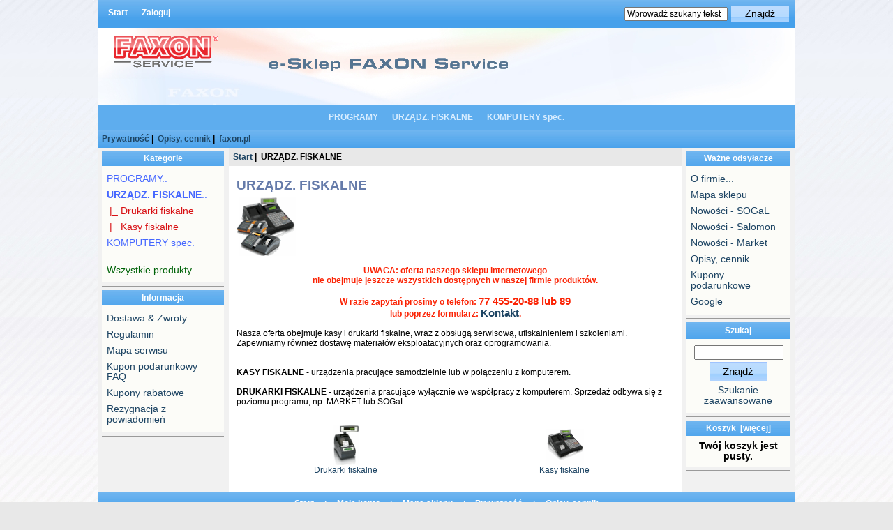

--- FILE ---
content_type: text/html; charset=ISO_8859-2
request_url: https://www.sklep.faxon.opole.pl//index.php?main_page=index&cPath=70
body_size: 3380
content:
<!DOCTYPE html PUBLIC "-//W3C//DTD XHTML 1.0 Transitional//EN" "http://www.w3.org/TR/xhtml1/DTD/xhtml1-transitional.dtd">
<html xmlns="http://www.w3.org/1999/xhtml" dir="ltr" lang="pl">
<head>
<title>URZĄDZ. FISKALNE : FAXON Service, sklep internetowy</title>
<meta http-equiv="Content-Type" content="text/html; charset=ISO_8859-2" />
<meta name="keywords" content="PROGRAMY URZĄDZ. FISKALNE KOMPUTERY spec. sklep internetowy FAXON, 
e-Sklep Faxon,
Faxon Service,
FAXON,
oprogramowanie dla lekarzy, 
programy dla gabinetów, 
program dla lekarzy, 
program dla dentystów, 
ASK-SA, 
SOGaL,
program księgi akcyjnej, 
walne zgromadzenia akcjonariuszy,
MARKET,
SALOMON,
kadry i płace,
program sprzedaży,
kasy fiskalne,
kopiarki,
drukarki,
skanery,
drukarki fiskalne,
system sprzedaży URZĄDZ. FISKALNE" />
<meta name="description" content="FAXON Service : URZĄDZ. FISKALNE - PROGRAMY URZĄDZ. FISKALNE KOMPUTERY spec. sklep internetowy FAXON, 
e-Sklep Faxon,
Faxon Service,
FAXON,
oprogramowanie dla lekarzy, 
programy dla gabinetów, 
program dla lekarzy, 
program dla dentystów, 
ASK-SA, 
SOGaL,
program księgi akcyjnej, 
walne zgromadzenia akcjonariuszy,
MARKET,
SALOMON,
kadry i płace,
program sprzedaży,
kasy fiskalne,
kopiarki,
drukarki,
skanery,
drukarki fiskalne,
system sprzedaży" />
<meta http-equiv="imagetoolbar" content="no" />
<meta name="author" content="The Zen Cart&trade; Team and others" />
<meta name="generator" content="shopping cart program by Zen Cart&trade;, http://www.zen-cart.com eCommerce" />

<base href="https://www.sklep.faxon.opole.pl/" />

<link rel="stylesheet" type="text/css" href="includes/templates/classic/css/stylesheet.css" />
<link rel="stylesheet" type="text/css" href="includes/templates/classic/css/stylesheet_css_buttons.css" />
<link rel="stylesheet" type="text/css" media="print" href="includes/templates/classic/css/print_stylesheet.css" />
</head>

<body id="indexBody">

<div id="mainWrapper">



<!--bof-header logo and navigation display-->

<div id="headerWrapper">
<!--bof-navigation display-->
<div id="navMainWrapper">
<div id="navMain">
    <ul class="back">
    <li><a href="http://www.sklep.faxon.opole.pl/">Start</a></li>
    <li><a href="https://www.sklep.faxon.opole.pl/index.php?main_page=login">Zaloguj</a></li>

</ul>
</div>
<div id="navMainSearch"><form name="quick_find_header" action="https://www.sklep.faxon.opole.pl/index.php?main_page=advanced_search_result" method="get"><input type="hidden" name="main_page" value="advanced_search_result" /><input type="hidden" name="search_in_description" value="1" /><input type="text" name="keyword" size="6" maxlength="30" style="width: 140px" value="Wprowadź szukany tekst" onfocus="if (this.value == 'Wprowadź szukany tekst') this.value = '';" onblur="if (this.value == '') this.value = 'Wprowadź szukany tekst';" />&nbsp;<input class="cssButton button_search" onmouseover="this.className='cssButtonHover button_search button_searchHover'" onmouseout="this.className='cssButton button_search'" type="submit" value="Znajdź" style="width: 83px;" /></form></div>
<br class="clearBoth" />
</div>
<!--eof-navigation display-->

<!--bof-branding display-->
<div id="logoWrapper">

    <div id="logo">
		<a href="http://www.sklep.faxon.opole.pl/"><img src="includes/templates/classic/images/logo.gif" alt="Strona główna sklepu" title=" Strona główna sklepu " width="592" height="64" /></a>	</div>
	
	
<!--_____________-->	
	
</div>


<!--

<br class="clearBoth" />
eof-branding display-->

<!--eof-header logo and navigation display-->

<!--bof-optional categories tabs navigation display-->
<div id="navCatTabsWrapper">
<div id="navCatTabs">
<ul>
  <li><a class="category-top" href="http://www.sklep.faxon.opole.pl/index.php?main_page=index&amp;cPath=65">PROGRAMY</a> </li>
  <li><a class="category-top" href="http://www.sklep.faxon.opole.pl/index.php?main_page=index&amp;cPath=70"><span class="category-subs-selected">URZĄDZ. FISKALNE</span></a> </li>
  <li><a class="category-top" href="http://www.sklep.faxon.opole.pl/index.php?main_page=index&amp;cPath=73">KOMPUTERY spec.</a> </li>
</ul>
</div>
</div>
<!--eof-optional categories tabs navigation display-->

<!--bof-header ezpage links-->
<div id="navEZPagesTop">
  <a href="http://www.sklep.faxon.opole.pl/index.php?main_page=privacy">Prywatność</a>&nbsp;|&nbsp;
  <a href="http://www.sklep.faxon.opole.pl/index.php?main_page=page&amp;id=6">Opisy, cennik</a>&nbsp;|&nbsp;
  <a href="https://www.faxon.opole.pl" target="_blank">faxon.pl</a>
</div>
<!--eof-header ezpage links-->
</div>

<table width="100%" border="0" cellspacing="0" cellpadding="0" id="contentMainWrapper">
  <tr>

 <td id="navColumnOne" class="columnLeft" style="width: 160px">
<div id="navColumnOneWrapper" style="width: 175px"><!--// bof: categories //-->
<div class="leftBoxContainer" id="categories" style="width: 175px">
<h3 class="leftBoxHeading" id="categoriesHeading">Kategorie</h3>
<div id="categoriesContent" class="sideBoxContent">
<a class="category-top" href="http://www.sklep.faxon.opole.pl/index.php?main_page=index&amp;cPath=65">PROGRAMY..</a><br />
<a class="category-top" href="http://www.sklep.faxon.opole.pl/index.php?main_page=index&amp;cPath=70"><span class="category-subs-parent">URZĄDZ. FISKALNE</span>..</a><br />
<a class="category-products" href="http://www.sklep.faxon.opole.pl/index.php?main_page=index&amp;cPath=70_72">&nbsp;|_&nbsp;Drukarki fiskalne</a><br />
<a class="category-products" href="http://www.sklep.faxon.opole.pl/index.php?main_page=index&amp;cPath=70_71">&nbsp;|_&nbsp;Kasy fiskalne</a><br />
<a class="category-top" href="http://www.sklep.faxon.opole.pl/index.php?main_page=index&amp;cPath=73">KOMPUTERY spec.</a><br />
<hr id="catBoxDivider" />
<a class="category-links" href="http://www.sklep.faxon.opole.pl/index.php?main_page=products_all">Wszystkie produkty...</a>
</div></div>
<!--// eof: categories //-->

<!--// bof: information //-->
<div class="leftBoxContainer" id="information" style="width: 175px">
<h3 class="leftBoxHeading" id="informationHeading">Informacja</h3>
<div id="informationContent" class="sideBoxContent">
<ul style="margin: 0; padding: 0; list-style-type: none;">
<li><a href="http://www.sklep.faxon.opole.pl/index.php?main_page=shippinginfo">Dostawa &amp; Zwroty</a></li>
<li><a href="http://www.sklep.faxon.opole.pl/index.php?main_page=privacy">Regulamin</a></li>
<li><a href="http://www.sklep.faxon.opole.pl/index.php?main_page=site_map">Mapa serwisu</a></li>
<li><a href="http://www.sklep.faxon.opole.pl/index.php?main_page=gv_faq">Kupon podarunkowy FAQ</a></li>
<li><a href="http://www.sklep.faxon.opole.pl/index.php?main_page=discount_coupon">Kupony rabatowe</a></li>
<li><a href="http://www.sklep.faxon.opole.pl/index.php?main_page=unsubscribe">Rezygnacja z powiadomień</a></li>
</ul>
</div></div>
<!--// eof: information //-->

</div></td>
    <td valign="top">
<!-- bof  breadcrumb -->
    <div id="navBreadCrumb">  <a href="http://www.sklep.faxon.opole.pl/">Start</a>&nbsp;|&nbsp;
URZĄDZ. FISKALNE
</div>
<!-- eof breadcrumb -->


<!-- bof upload alerts -->
<!-- eof upload alerts -->

<div class="centerColumn" id="indexCategories">
<h1 id="indexCategoriesHeading">URZĄDZ. FISKALNE</h1>

<div id="categoryImgListing" class="categoryImg"><img src="images/categories/kasy.gif" alt="" width="85" height="85" /></div>

<div id="categoryDescription" class="catDescContent"><center><br><b><font color="#FB2304">UWAGA: oferta naszego sklepu internetowego<br>
nie obejmuje jeszcze wszystkich dostępnych w naszej firmie produktów.<br><br>
W razie zapytań prosimy o telefon: <strong><big>77 455-20-88 lub 89</big></strong>
<br>
lub poprzez formularz: 

<big><a href="http://www.sklep.faxon.opole.pl/index.php?main_page=contact_us">Kontakt</a></big>.


</font></b>
<br><br>
</center>
Nasza oferta obejmuje kasy i drukarki fiskalne, wraz z obsługą serwisową, ufiskalnieniem i szkoleniami. Zapewniamy również dostawę materiałów eksploatacyjnych oraz oprogramowania.<br>
<br><br>
<b>KASY FISKALNE</b> - urządzenia pracujące samodzielnie lub w połączeniu z komputerem.<br><br>
<b>DRUKARKI FISKALNE</b> - urządzenia pracujące wyłącznie we współpracy z komputerem. Sprzedaż odbywa się z poziomu programu, np. MARKET lub SOGaL.<br><br></div>
<!-- BOF: Display grid of available sub-categories, if any -->

    <div class="categoryListBoxContents" style="width:50%;"><a href="http://www.sklep.faxon.opole.pl/index.php?main_page=index&amp;cPath=70_72"><img src="images/categories/kasy_d.gif" alt="Drukarki fiskalne" title=" Drukarki fiskalne " width="36" height="57" /><br />Drukarki fiskalne</a></div>
    <div class="categoryListBoxContents" style="width:50%;"><a href="http://www.sklep.faxon.opole.pl/index.php?main_page=index&amp;cPath=70_71"><img src="images/categories/kasy_f.gif" alt="Kasy fiskalne" title=" Kasy fiskalne " width="57" height="57" /><br />Kasy fiskalne</a></div>
<br class="clearBoth" />
 
<!-- EOF: Display grid of available sub-categories -->


<!-- bof: featured products  -->
<!-- eof: featured products  -->






<!-- bof: specials -->
<!-- eof: specials -->






</div>

</td>

<td id="navColumnTwo" class="columnRight" style="width: 150px">
<div id="navColumnTwoWrapper" style="width: 150px"><!--// bof: ezpages //-->
<div class="rightBoxContainer" id="ezpages" style="width: 150px">
<h3 class="rightBoxHeading" id="ezpagesHeading">Ważne odsyłacze</h3>
<div id="ezpagesContent" class="sideBoxContent">
<ul style="margin: 0; padding: 0; list-style-type: none;">
<li><a href="https://www.faxon.opole.pl/ofirmie/index.htm" target="_blank">O firmie...</a></li>
<li><a href="http://www.sklep.faxon.opole.pl/index.php?main_page=site_map">Mapa sklepu</a></li>
<li><a href="https://www.faxon.opole.pl/oprogramowanie/sogal_zmiany.htm" target="_blank">Nowości - SOGaL</a></li>
<li><a href="https://www.faxon.opole.pl/oprogramowanie/salomon_zmiany.htm" target="_blank">Nowości - Salomon</a></li>
<li><a href="https://www.faxon.opole.pl/oprogramowanie/market_zmiany.htm" target="_blank">Nowości - Market</a></li>
<li><a href="http://www.sklep.faxon.opole.pl/index.php?main_page=page&amp;id=6">Opisy, cennik</a></li>
<li><a href="http://www.sklep.faxon.opole.pl/index.php?main_page=index&amp;cPath=21">Kupony podarunkowe</a></li>
<li><a href="https://www.google.pl" target="_blank">Google</a></li>
</ul>
</div></div>
<!--// eof: ezpages //-->

<!--// bof: search //-->
<div class="rightBoxContainer" id="search" style="width: 150px">
<h3 class="rightBoxHeading" id="searchHeading"><label>Szukaj</label></h3>
<div id="searchContent" class="sideBoxContent centeredContent"><form name="quick_find" action="https://www.sklep.faxon.opole.pl/index.php?main_page=advanced_search_result" method="get"><input type="hidden" name="main_page" value="advanced_search_result" /><input type="hidden" name="search_in_description" value="1" /><input type="text" name="keyword" size="18" maxlength="100" style="width: 120px" /><br /><input class="cssButton button_search" onmouseover="this.className='cssButtonHover button_search button_searchHover'" onmouseout="this.className='cssButton button_search'" type="submit" value="Znajdź" style="width: 83px;" /><br /><a href="http://www.sklep.faxon.opole.pl/index.php?main_page=advanced_search">Szukanie zaawansowane</a></form></div></div>
<!--// eof: search //-->

<!--// bof: shoppingcart //-->
<div class="rightBoxContainer" id="shoppingcart" style="width: 150px">
<h3 class="rightBoxHeading" id="shoppingcartHeading"><a href="http://www.sklep.faxon.opole.pl/index.php?main_page=shopping_cart">Koszyk&nbsp;&nbsp;[więcej]</a></h3>
<div id="shoppingcartContent" class="sideBoxContent"><div id="cartBoxEmpty">Twój koszyk jest pusty.</div></div></div>
<!--// eof: shoppingcart //-->

</div></td>
  </tr>
</table>



<!--bof-navigation display -->
<div id="navSuppWrapper">
<div id="navSupp">
<ul>
<li><a href="http://www.sklep.faxon.opole.pl/">Start</a></li>
<li>&nbsp;|&nbsp;
  <a href="https://www.sklep.faxon.opole.pl/index.php?main_page=account">Moje konto</a>
&nbsp;|&nbsp;
  <a href="http://www.sklep.faxon.opole.pl/index.php?main_page=site_map">Mapa sklepu</a>
&nbsp;|&nbsp;
  <a href="http://www.sklep.faxon.opole.pl/index.php?main_page=privacy">Prywatność</a>
&nbsp;|&nbsp;
  <a href="http://www.sklep.faxon.opole.pl/index.php?main_page=page&amp;id=6">Opisy, cennik</a>
</li>
</ul>
</div>
</div>
<!--eof-navigation display -->

<!--bof-ip address display -->
<div id="siteinfoIP">Twój adres IP:   52.14.222.201</div>
<!--eof-ip address display -->

<!--bof-banner #5 display -->
<!--eof-banner #5 display -->

<!--bof- site copyright display -->
<div id="siteinfoLegal" class="legalCopyright">Copyright &copy; 2026 e-Sklep FAXON Service * Strona firmowa: <a href="https://www.faxon.opole.pl" target="_blank">faxon.pl</a></div>
<!--eof- site copyright display -->


</div>
<!--bof- parse time display -->
<!--eof- parse time display -->
<!--bof- banner #6 display -->
<!--eof- banner #6 display -->
</body></html>


--- FILE ---
content_type: text/css
request_url: https://www.sklep.faxon.opole.pl/includes/templates/classic/css/stylesheet.css
body_size: 4671
content:
body {margin: 0;
	font-family: verdana, arial, helvetica, sans-serif;
	font-size: 78.0%;/*font-size: 62.5%;font-size: 65.5%;*/
	color: #000000;
	background-color: #E8E8E8; /*e5edf5;*/
    /*background-image: url(../images/main_bg.jpg);*/
	background-image: url(../images/fx_b_b2.jpg);
	background-repeat: repeat-x;
	background-attachment: fixed;}

a img {border: none; }

a:link, #navEZPagesTOC ul li a {
	/*color: #3300FF; 03:09 2016-12-05*/
	
	color: #1D4463;
	text-decoration: none;
	/*padding: 1px 1px 1px 1px;*/
}
 
a:visited {
	/*color: #3300FF; 03:08 2016-12-05*/
	color: #1D4463;
	text-decoration: none;
	}

a:hover, #navEZPagesTOC ul li a:hover, #navMain ul li a:hover, #navSupp ul li a:hover, #navCatTabs ul li a:hover 
{
	color: #FF0000;
	background-color: #E8E8E8; 
	}

a:active {color: #2D4463; /* color: #0000FF;03:05 2016-12-05*/}

h1 {
	font-size: 1.5em; /* TEKST NAGŁÓWKA STRONY piaseczny 1.5*/
	color: #657BAA; /*59AF41; 04:23 2016-12-05*/  /* ZIELONE TEKST NAGŁÓWKA STRONY piaseczny 9a9a9a*/
	}

h2 {
	font-size: 1.4em;
	}

h3 {
	font-size: 1.3em;
	}

h4, h5, h6, LABEL, h4.optionName, LEGEND, ADDRESS, .sideBoxContent, .larger{
	font-size: 1.1em;
	}

.biggerText {
	font-size: 1.2em;
	}

h1, h2, h3, h4, h5, h6 {
	margin: 0.3em 0;
	}

/*  Might uncomment either or both of these if having problems with IE peekaboo bug:
h1, h2, h3, h4, h5, h6, p {
	position: relative;
	}
*html .centerColumn {
	height: 1%;
	}
*/

CODE {
	font-family: arial, verdana, helvetica, sans-serif;
	font-size: 1em;
	}

FORM, SELECT, INPUT {
	display: inline;
	font-size: 1em;
	margin: 0.1em;
	}

TEXTAREA {
	margin: auto;
	display: block;
	width: 95%;
	}

input:focus, select:focus, textarea:focus {
	background: #E4FEF5;
	}

FIELDSET {
	padding: 0.5em;
	margin: 0.5em 0em;
	border: 1px solid #cccccc;
	}

LEGEND {
	font-weight: bold;
	padding: 0.3em;
	color: black;
	}

LABEL, h4.optionName {
	line-height: 1.5em;
	padding: 0.2em;
	}

LABEL.checkboxLabel, LABEL.radioButtonLabel {
	margin: 0.5em 0.3em;
	}

#logo, .centerBoxContents, .specialsListBoxContents, .categoryListBoxContents, .centerBoxContentsAlsoPurch, .attribImg {
	float: left;
	}
	
#logo /*12:45 2016-12-05 PP*/
{

}
#logo a:hover
{
	
	background-color: transparent;
	}
	
	
LABEL.inputLabel {
	width: 9em;
	float: left;
	}

LABEL.inputLabelPayment {
	width: 14em;
	float: left;
	padding-left: 2.5em;
	}

LABEL.selectLabel, LABEL.switchedLabel, LABEL.uploadsLabel {
	width: 11em;
	float: left;
	}

#checkoutPayment LABEL.radioButtonLabel {
	font-weight: bold;
	}

P, ADDRESS {
	padding: 0.5em;
	}

ADDRESS {
	font-style: normal;
	}

.clearBoth {
	clear: both;
	}

HR {
	height: 1px;
	margin-top: 0.5em;
	border: none;
	border-bottom: 1px solid #9a9a9a;
	}

/*warnings, errors, messages*/
.messageStackWarning, .messageStackError, .messageStackSuccess, .messageStackCaution {
	line-height: 1.8em;
	padding: 0.2em;
	border: 1px solid #9a9a9a;
	}

.messageStackWarning, .messageStackError {
	background-color: #ff0000;
	color: #ffffff;
	}

.messageStackSuccess {
	background-color: #99FF99;
	color: #000000;
	}

.messageStackCaution {
	background-color: #FFFF66;
	color: #000000;
	}

/*wrappers - page or section containers*/
#mainWrapper {
	background-color: #ffffFF; /*KOLOR STRONY SKLEPU - NIE OTOCZKI*/
	text-align: left;
	/*width: 1000px;  piaseczny było 750px*/
	width: 100%;  
	width: 1000px;
	

	vertical-align: top;
	border: 0px solid #CCCCCC; /*piaseczny było 1px 9a9a9a*/


	margin: 0em;
	padding: 0em; /*subtelny odstęp od ramki głównej*/
	
	}
	
#headerWrapper
{
		width: 100%;  
		width: 1000px;
		width: 100%;  
	/*margin: 0em;*/
	margin: 0em;
	padding: 0.00em; /*subtelny odstęp od ramki głównej*/
	
	
}

#contentMainWrapper, #logoWrapper, #cartBoxListWrapper, #ezPageBoxList, #cartBoxListWrapper ul, #ezPageBoxList ul,  #popupAdditionalImage, #popupImage 
{
	width: 1000px;  
	width: 100%;  	
	/*margin: 0em;*/
	margin: 0em;
	padding: 0.01em; /*subtelny odstęp od ramki głównej*/
	
	}
	#logoWrapper
	{
		width: 1000px;  
	}
	
#contentMainWrapper
{
width: 100%;  	
}

#logoWrapper{
	
	background-image: url(../images/header_bg.jpg);
	background-repeat: repeat-x;
	background-color: #F1F1F1; /* kolor do pojawienia się logo, potem nie widać*/
	height:110px; /*piaseczny było 75*/
   margin: 0em;
	padding: 0em;
		
		
padding: 0em, 0em,0em,0em;
margin: 0em,0em,0em,0em;	
		
	}

#navColumnOneWrapper, #navColumnTwoWrapper, #mainWrapper {
	margin: auto;
	} 
#navColumnOneWrapper, #navColumnTwoWrapper {
	margin-left: 0.5em;
	margin-right: 0.5em;
	}
	
#tagline {
	color:#000000;
	font-size: 2em;
	text-align : center;
	vertical-align: middle;
	}

#sendSpendWrapper {
	border: 1px solid #cacaca;
	float: right;
	margin: 0em 0em 1em 1em;
	}

.floatingBox, #accountLinksWrapper, #sendSpendWrapper, #checkoutShipto, #checkoutBillto, #navEZPagesTOCWrapper {
	margin: 0;
	width: 47%;
	}

.wrapperAttribsOptions {
	margin: 0.3em 0em;
	}

/*navigation*/

.navSplitPagesResult {}
.navSplitPagesLinks {}

.navNextPrevCounter {
	margin: 0em;
	font-size: 0.9em;
	}
.navNextPrevList {
	display: inline;
	white-space: nowrap;
	margin: 0;
	padding: 0.5em 0em;
	list-style-type: none;
	}

#navMainWrapper, #navSuppWrapper, #navCatTabsWrapper {
	margin: 0em;   /*//0.2em;0.1em; to miejsce jest odpowiedzialne za odstępy hedera i futera*/
	background-color: #abbbd3; 
	background-image: url(../images/tile_back2.gif); /*1st line!*/
	padding: 0.5em 0.5em;  /*piaseczny 0.5 0.2*/
	font-weight: bold;
	color: #ffffff;
	height: 1%;
	}

#navCatTabsWrapper {
    background-color: #FFEDA5; /*KOLOR BELKI Z KATEGORIAMII POD PASKIEM*/	
	color: #0050FF; /*9a9a9a;*/
	
	background-color: #5EADEE;  /*KOLOR BELKI Z KATEGORIAMII POD PASKIEM*/
	color: #DAE5EF; 
	
	background-image:none;
}

#navMain ul, #navSupp ul, #navCatTabs ul {
	margin: 0;
	padding: 0.3em 0em; /*WYSOKOĆ PASKA KATEGORII*/
	list-style-type: none;
	text-align: center;
	line-height: 1.3em;/*TO TEŻ WYSOKOĆ PASKA KATEGORII*/
	}

#navMain ul li, #navSupp ul li, #navCatTabs ul li {
	display: inline;
	}

#navMain ul li a, #navSupp ul li a, #navCatTabs ul li a {
	text-decoration: none;
	padding: 0.5em 0.5em;/* drugi parametr to ruch napisem w prawo*/
	margin: 0.2em;
	color: #ffffff; /* KOLOR START i ZALOGUJ*/
	white-space: nowrap;
	}

#navCatTabs ul li a {
	color: #D8EDFF; /*7F5500 KOLOR NAZW KATEGORII POD PASKIEM GŁÓWNYM teraz jest niebieski. to jest szarawy: 9a9a9a;*/	
	}

#navEZPagesTOCWrapper {
	font-weight: bold;
	float: right;
	height: 1%;
	border: 1px solid #9a9a9a;
	}

#navEZPagesTOC ul {
	margin: 0;
	padding: 0.5em 0em;
	list-style-type: none;
	line-height: 1.5em;
	}

#navEZPagesTOC ul li {
	white-space: nowrap;
	}

#navEZPagesTOC ul li a {
	padding: 0em 0.5em;
	margin: 0;
	}

#navCategoryIcon, .buttonRow, #indexProductListCatDescription {
	margin: 0.7em;
	}
	
	
	
	
	

#navMainSearch {
	float: right;
	}

#navBreadCrumb {
	padding: 0.5em 0.5em;
	background-color: #E8E8E8; /* szare tło paska: START::wszystkie produkty*/
	font-size: 0.98em;
	font-weight: bold;
	margin: 0em;
	}

#navEZPagesTop {
/*width:100%; *//*00:36 2016-12-12*/
	background-color: #abbbd3; /*#abbbd3;*/
	background-image: url(../images/tile_back2.gif);
	font-size: 0.95em;
	font-weight: bold;
	margin: 0em;
	padding: 0.5em;
	}

#navColumnOne, #navColumnTwo {
	background-color: transparent;
background-color: #f1f1f1;  /*03:35 2016-12-05 boczne paski*/
	}

/*The main content classes*/
#contentColumnMain, #navColumnOne, #navColumnTwo, .centerBoxContents, .specialsListBoxContents, .categoryListBoxContents, .additionalImages, .centerBoxContentsSpecials, .centerBoxContentsAlsoPurch, .centerBoxContentsFeatured, .centerBoxContentsNew, .alert {
	vertical-align: top;}

/*.content,*/ #productDescription, .shippingEstimatorWrapper {
	/*font-size: 1.2em;*/
	padding: 0.5em;
	}

.alert {
	color: #FF0000;
	margin-left: 0.5em;
	}
.advisory {}
.important {
	font-weight: bold;
	}
.notice {}
.rating{}
.gvBal {
	float: right;
	}
.centerColumn, #bannerOne, #bannerTwo, #bannerThree, #bannerFour, #bannerFive, #bannerSix {
	padding: 0.9em; /*było 0.8 03:38 2016-12-05*/
	}

.smallText, #siteinfoLegal, #siteinfoCredits, #siteinfoStatus, #siteinfoIP {
	font-size: 0.95em;
	}

/*Shopping Cart Display*/
#cartAdd {
	float: right;
	text-align: center;
	margin: 1em;
	border: 2px solid #46A1EB;
	padding: 1em;
background-color: #EAF5FF;  /*dodane tło 03:42 2016-12-05 dodawanie do kosza*/
	}

.tableHeading TH {
	border-bottom: 1px solid #9a9a9a;
	}

.tableHeading, #cartSubTotal {
	background-color: #e9e9e9;
	 }

#cartSubTotal {
	border-top: 1px solid #cccccc;
	font-weight: bold;
	text-align: right;
	line-height: 3.0em;
	padding-right: 2.5em;
	}

.tableRow, .tableHeading, #cartSubTotal {
	height: 3.0em;
	}

.cartProductDisplay, .cartUnitDisplay, .cartTotalDisplay, .cartRemoveItemDisplay, .cartQuantityUpdate, .cartQuantity, #cartInstructionsDisplay, .cartTotalsDisplay {
	padding: 0.5em 0em;
	}

.cartUnitDisplay, .cartTotalDisplay {
	text-align: right;
	padding-right: 0.2em;
	}

#scUpdateQuantity {
	width: 2em;
	}

.cartQuantity {
	width: 4.7em;
	}

.cartNewItem {
	color: #FF3700;/*33CC33; NOWO DODANA POZYCJA DO KOSZYKA*/
	position: relative;  /*do not remove-fixes stupid IEbug*/
	}

.cartOldItem {
	color: #660099;
	position: relative;  /*do not remove-fixes stupid IEbug*/
	}

.cartBoxTotal {
	text-align: right;
	font-weight: bold;
	}

.cartRemoveItemDisplay {
	width: 4.5em;
	}

.cartAttribsList {
	margin-left: 1em;
	}

#mediaManager {
	width: 50%; 
	margin: 0.2em;
	padding: 0.5em;
	background-color: #EAEFFF; /*EAEFFF E4FEf5;*/
	border: 1px solid #003D00; /*003D00*/
	}
.mediaTitle {
	float: left;
	}
.mediaTypeLink {
	float: right;
	}

.normalprice, .productSpecialPriceSale {
	text-decoration: line-through;
	}

.productSpecialPrice, .productSalePrice, .productSpecialPriceSale, .productPriceDiscount {
	color: #ff0000;
	}

.orderHistList {
	margin: 1em;
	padding: 0.2em 0em;
	list-style-type: none;
	} 

#cartBoxListWrapper ul, #ezPageBoxList ul {
	list-style-type: none;
	}

#cartBoxListWrapper li, #ezPageBoxList li, .cartBoxTotal {
	margin: 0;
	padding: 0.2em 0em;
	} 

#cartBoxEmpty, #cartBoxVoucherBalance {
	font-weight: bold;
	}

.totalBox {
	width: 5.5em;
	text-align: right;
	padding: 0.2em;
	}

.lineTitle, .amount {
	text-align: right;
	padding: 0.2em;
	}

.amount {
	width: 5.5em;
	}

/*Image Display*/
#productMainImage, #reviewsInfoDefaultProductImage, #productReviewsDefaultProductImage, #reviewWriteMainImage {
	margin: 0em 1em 1em 0em ;
	}

.categoryIcon {}

#cartImage {
	margin: 0.5em 1em;
	}

/*Attributes*/
.attribImg {
	width: 20%;
	margin: 0.3em 0em;
}

.attributesComments {}

/*list box contents odstępy dla ikon kategorii*/
.centerBoxContents, .specialsListBoxContents, .categoryListBoxContents, .additionalImages, .centerBoxContentsSpecials, .centerBoxContentsAlsoPurch, .centerBoxContentsFeatured, .centerBoxContentsNew {
	margin: 1em 0em;
	}

.centerBoxWrapper {
	border: 0px solid #9a9a9a; /*nowoci ramka na rodku*/
	height: 1%;
	margin: 1.1em 0;
	}

h2.centerBoxHeading {
	font-size: 1.3em;
	color: #ffffff;
	}

/*sideboxes*/
.columnLeft {}

h3.leftBoxHeading, h3.leftBoxHeading a,
h3.rightBoxHeading, h3.rightBoxHeading a {
	font-size: 1em;
	color: #ffffff;
	}
#manufacturersHeading, #currenciesHeading, #musicgenresHeading, #recordcompaniesHeading, #searchHeading, #search-headerHeading {
	font-size: 0.9em; /*wysokoć fonta w boksie szukaj*/
	color: #ffffff;
}

.leftBoxHeading, .centerBoxHeading, .rightBoxHeading {
	margin: 0em;
	background-color: #598AFF; /*abbbd3;*/
	background-image: url(../images/tile_back2.gif);
	padding: 0.3em 0.2em;
	}

.leftBoxContainer, .rightBoxContainer {
	margin: 0em;
	border: 0px solid #9a9a9a; /*04:04 2016-12-05 ramka boksów*/
	border-bottom: 1px solid #9a9a9a;/*#336633; 04:05 2016-12-05 to ten grubas na końcu boksów*/
	margin-top: 0.4em;
	}
.sideBoxContentItem{padding:1.0em 0;display:block;cursor:pointer;}
/*00:21 2016-12-13 Nowe:*/
.sideBoxContent a{padding:4px 0;margin: 0px 0px;display:inline-block;font-size:1.0em;text-decoration:none;}
/*00:21 2016-12-13 Nowe:*/

.sideBoxContent {/*00:18 2016-12-13*/
	background-color: #fcfcf8;/*ffffff;*/
	padding: 0.4em;
	margin: 0.0em 0;
padding:0.5em;
margin-bottom:5px;

	}

h3.leftBoxHeading a:hover, h3.rightBoxHeading a:hover {
	color: #FFFF33;
	text-decoration: none;
	} 

.rightBoxHeading a:visited, .leftBoxHeading a:visited, .centerBoxHeading a:visited {
	color: #FFFFFF;
	}

.centeredContent, TH, #cartEmptyText, #cartBoxGVButton, #cartBoxEmpty, #cartBoxVoucherBalance, #navCatTabsWrapper, #navEZPageNextPrev, #bannerOne, #bannerTwo, #bannerThree, #bannerFour, #bannerFive, #bannerSix, #siteinfoLegal, #siteinfoCredits, #siteinfoStatus, #siteinfoIP, .center, .cartRemoveItemDisplay, .cartQuantityUpdate, .cartQuantity, .cartTotalsDisplay, #cartBoxGVBalance, .leftBoxHeading, .centerBoxHeading,.rightBoxHeading, .productListing-data, .accountQuantityDisplay, .ratingRow, LABEL#textAreaReviews, #productMainImage, #reviewsInfoDefaultProductImage, #productReviewsDefaultProductImage, #reviewWriteMainImage, .centerBoxContents, .specialsListBoxContents, .categoryListBoxContents, .additionalImages, .centerBoxContentsSpecials, .centerBoxContentsAlsoPurch, .centerBoxContentsFeatured, .centerBoxContentsNew, .gvBal, .attribImg {
	text-align: center;
	}

#bestsellers .wrapper {
	margin: 0em 0em 0em 1.5em;
	}

#bestsellers ol {
	padding: 0;
	margin-left: 1.1em;
	}

#bestsellers li {
	padding: 0;
	margin: 0.3em 0em 0.3em 0em;
	}

#bannerboxHeading {
	background-color: #0000CC;
}

#upProductsHeading {
	text-align: left;
	}

#upDateHeading {
	text-align: right;
	}

/* categories box parent and child categories */
A.category-top, A.category-top:visited {
	color: #4567ff;
	text-decoration: none;
    /* to nie działa margin-top: 20px;*/
	/* to nie działa height: 10.5em;*/
	/* to nie działa padding: 10.5em;*/
	/* to nie działa margin: 0.0em 0.0em 0.0em 0.0em;*/

	}
A.category-links, A.category-links:visited {
	color: #006309; /*004080;*/
	text-decoration: none;
	}
A.category-subs, A.category-products, A.category-subs:visited, A.category-products:visited {
	color: #D81114;
	text-decoration: none;
	}
SPAN.category-subs-parent {
	font-weight: bold;
	}
SPAN.category-subs-selected {
	font-weight: bold;
	}
/* end categories box links */

/*misc*/
.back {
	float: left;
	}

.forward, #shoppingCartDefault #PPECbutton {
	float: right;
	}

.bold {
	font-weight: bold;
	}

.rowOdd {
	background-color: #E8E8E8;
	height: 1.5em;
	vertical-align: top;
	}

.rowEven {
	background-color: #F0F0F0;
	height: 1.5em;
	vertical-align: top;
	}

.hiddenField {
	display: none;
}
.visibleField {
	display: inline;
}

CAPTION {
	/*display: none;*/
	}

#myAccountGen li, #myAccountNotify li {
	margin: 0;
	} 

.accountTotalDisplay, .accountTaxDisplay {
	width: 20%;
	text-align: right;
	/*vertical-align: top*/
	}

.accountQuantityDisplay {
	width: 10%;
	vertical-align: top
	}

TR.tableHeading {
	background-color: #dacaca;
	height: 2em;
	}

.productListing-rowheading {
	background-color: #abbbd3;
	background-image: url(../images/tile_back2.gif);
	height: 2.2em;
	color: #FFFFFF;
	}

#siteMapList {
	width: 90%;
	float: right;
	}

.ratingRow {
	margin: 1em 0em 1.5em 0em;
	}

LABEL#textAreaReviews {
	font-weight: normal;
	margin: 1em 0em;
	}

#popupShippingEstimator, #popupSearchHelp, #popupAdditionalImage, #popupImage, #popupCVVHelp, #popupCouponHelp, #popupAtrribsQuantityPricesHelp, #infoShoppingCart {
background-color: #FFF8BF; /*ffffff;*/
background-image: none;	/*dostawione przez pp 2012.02.28*/
	background:url(includes/templates/img/b_cvr.png) repeat; 

	}
.information {padding: 10px 3px; line-height: 150%;}

#shoppingcartBody #shippingEstimatorContent {
	clear: both;
	}

.seDisplayedAddressLabel {
	background-color:#85C285;
	text-align: center;
	}
.seDisplayedAddressInfo {
	text-transform: uppercase;
	text-align: center;
	font-weight: bold;
	}
#seShipTo {
	padding: 0.2em;
	}
.forward a:hover
{
	color: #FF0000;
/*	background-color: #E8E8E8; */
	background:url(../images/b_cvr.png) repeat; 
	color:#fff; text-decoration:none;opacity:1;
	-webkit-transition: background 300ms ease-in 2s; -moz-transition: background 300ms ease-in 2s;-o-transition: background 300ms ease-in 2s;transition: background 300ms ease-in 2s;
    -webkit-transition-property: background;-webkit-transition-duration: 300ms;-webkit-transition-timing-function: ease-in;-webkit-transition-delay: 100ms;
    -moz-transition-property: background;-moz-transition-duration: 300ms;-moz-transition-timing-function: ease-in;-moz-transition-delay: 100ms;
    -o-transition-property: background;-o-transition-duration: 300ms;-o-transition-timing-function: ease-in;-o-transition-delay: 100ms;
    transition-property: background;transition-duration: 300ms;transition-timing-function: ease-in;transition-delay: 100ms;  
	
}


--- FILE ---
content_type: text/css
request_url: https://www.sklep.faxon.opole.pl/includes/templates/classic/css/stylesheet_css_buttons.css
body_size: 752
content:
/**
 * CSS Buttons Stylesheet
 *
 * Thanks to paulm for much of the content of the CSS buttons code
 *
 * @package templateSystem
 * @copyright Copyright 2003-2005 Zen Cart Development Team
 * @copyright Portions Copyright 2003 osCommerce
 * @license http://www.zen-cart.com/license/2_0.txt GNU Public License V2.0
 * @version $Id: stylesheet_css_buttons.css 4567 2006-09-20 01:55:24Z birdbrain $
 */

/* css buttons */
.cssButton, .cssButtonHover {
width : 22em;
background-color: #F4F4F4;
background:url(../images/b_btm.png) repeat; 
color : #000000;
border: 0px outset #F4F4F4;
font-family: Tahoma, Verdana, Arial, Helvetica, sans-serif;
font-size: 1.1em;
text-align:center;
white-space: nowrap;
text-decoration: none;
font-weight: normal;
padding: 0.35em;
/*border-spacing: 1px;*/
/*margin-left: auto;
margin-right: auto;*/
/*display: block;*/
/*vertical-align: top;*/
/*line-height: 130%;*/
cursor: pointer;
}

.cssButtonHover {
border-style: inset;
text-decoration: none;

	background:url(../images/b_cvr.png) repeat; 
	color:#fff; text-decoration:none;opacity:1;

	-webkit-transition: background 300ms ease-in 2s; -moz-transition: background 300ms ease-in 2s;-o-transition: background 300ms ease-in 2s;transition: background 300ms ease-in 2s;
    -webkit-transition-property: background;-webkit-transition-duration: 300ms;-webkit-transition-timing-function: ease-in;-webkit-transition-delay: 100ms;
    -moz-transition-property: background;-moz-transition-duration: 300ms;-moz-transition-timing-function: ease-in;-moz-transition-delay: 100ms;
    -o-transition-property: background;-o-transition-duration: 300ms;-o-transition-timing-function: ease-in;-o-transition-delay: 100ms;
    transition-property: background;transition-duration: 300ms;transition-timing-function: ease-in;transition-delay: 100ms;  


}
/* adding the styles below might be needed if the default button width is changed */
/* .button_continue_shopping, .button_shipping_estimator {width: 150px;} */
.small_delete, .button_prev, .button_next, .button_search  {width: 10em;}
.button_sold_out_sm, .button_sold_out, .button_update_cart, .button_checkout, .button_login {width: 12em;}
.button_return_to_product_list, .button_add_selected {width: 24em;}

.button_in_cart
{
width: 25em;
color: #ff2300;
font-weight: normal;
}  
.button_submit {width: 20em;}
.button_update_cart {color: red;}
.button_update_cartHover {color: #00ff00;}
/*.innerbox#headernavcenter .boxtext .button_search {display:inline;}*/
